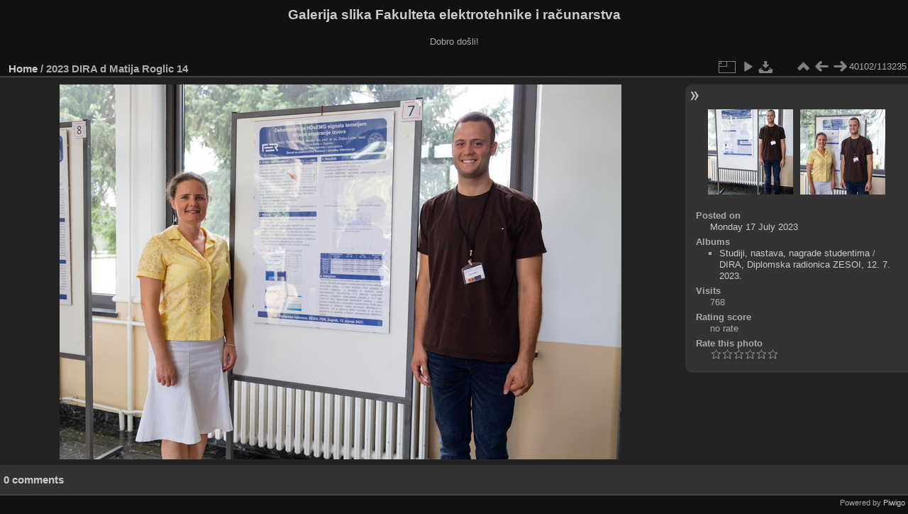

--- FILE ---
content_type: text/html; charset=utf-8
request_url: https://multimedija.fer.hr/picture.php?/85638/categories
body_size: 3310
content:
<!DOCTYPE html>
<html lang="en" dir="ltr">
<head>
<meta charset="utf-8">
<meta name="generator" content="Piwigo (aka PWG), see piwigo.org">

 
<meta name="description" content="2023 DIRA d Matija Roglic 14 - 2023_DIRA_d_Matija_Roglic_14.jpg">

<title>2023 DIRA d Matija Roglic 14 | Galerija slika Fakulteta elektrotehnike i računarstva</title>
<link rel="shortcut icon" type="image/x-icon" href="themes/default/icon/favicon.ico">

<link rel="start" title="Home" href="/" >
<link rel="search" title="Search" href="search.php" >

<link rel="first" title="First" href="picture.php?/112697/categories" ><link rel="prev" title="Previous" href="picture.php?/85637/categories" ><link rel="next" title="Next" href="picture.php?/85639/categories" ><link rel="last" title="Last" href="picture.php?/37655/categories" ><link rel="up" title="Thumbnails" href="index.php?/categories/flat/start-40040" >
<link rel="canonical" href="picture.php?/85638">

 
	<!--[if lt IE 7]>
		<link rel="stylesheet" type="text/css" href="themes/default/fix-ie5-ie6.css">
	<![endif]-->
	<!--[if IE 7]>
		<link rel="stylesheet" type="text/css" href="themes/default/fix-ie7.css">
	<![endif]-->
	

	<!--[if lt IE 8]>
		<link rel="stylesheet" type="text/css" href="themes/elegant/fix-ie7.css">
	<![endif]-->


<!-- BEGIN get_combined -->
<link rel="stylesheet" type="text/css" href="_data/combined/6lr79v.css">


<!-- END get_combined -->

<!--[if lt IE 7]>
<script type="text/javascript" src="themes/default/js/pngfix.js"></script>
<![endif]-->

</head>

<body id="thePicturePage" class="section-categories image-85638 "  data-infos='{"section":"categories","image_id":"85638"}'>

<div id="the_page">


<div id="theHeader"><h1>Galerija slika Fakulteta elektrotehnike i računarstva</h1>

<p>Dobro došli!</p></div>


<div id="content">



<div id="imageHeaderBar">
	<div class="browsePath">
		<a href="/">Home</a><span class="browsePathSeparator"> / </span><h2>2023 DIRA d Matija Roglic 14</h2>
	</div>
</div>

<div id="imageToolBar">
<div class="imageNumber">40102/113235</div>
<div class="navigationButtons">
<a href="index.php?/categories/flat/start-40040" title="Thumbnails" class="pwg-state-default pwg-button"><span class="pwg-icon pwg-icon-arrow-n"></span><span class="pwg-button-text">Thumbnails</span></a><a href="picture.php?/85637/categories" title="Previous : 2023 DIRA d Matija Roglic 13" class="pwg-state-default pwg-button"><span class="pwg-icon pwg-icon-arrow-w"></span><span class="pwg-button-text">Previous</span></a><a href="picture.php?/85639/categories" title="Next : 2023 DIRA d Matija Roglic 15" class="pwg-state-default pwg-button pwg-button-icon-right"><span class="pwg-icon pwg-icon-arrow-e"></span><span class="pwg-button-text">Next</span></a></div>

<div class="actionButtons">
<a id="derivativeSwitchLink" title="Photo sizes" class="pwg-state-default pwg-button" rel="nofollow"><span class="pwg-icon pwg-icon-sizes"></span><span class="pwg-button-text">Photo sizes</span></a><div id="derivativeSwitchBox" class="switchBox"><div class="switchBoxTitle">Photo sizes</div><span class="switchCheck" id="derivativeCheckedmedium">&#x2714; </span><a href="javascript:changeImgSrc('_data/i/upload/2023/07/17/20230717121502-86226373-me.jpg','medium','medium')">M - medium<span class="derivativeSizeDetails"> (792 x 528)</span></a><br><span class="switchCheck" id="derivativeCheckedlarge" style="visibility:hidden">&#x2714; </span><a href="javascript:changeImgSrc('_data/i/upload/2023/07/17/20230717121502-86226373-la.jpg','large','large')">L - large<span class="derivativeSizeDetails"> (1008 x 672)</span></a><br><span class="switchCheck" id="derivativeCheckedxlarge" style="visibility:hidden">&#x2714; </span><a href="javascript:changeImgSrc('_data/i/upload/2023/07/17/20230717121502-86226373-xl.jpg','xlarge','xlarge')">XL - extra large<span class="derivativeSizeDetails"> (1224 x 816)</span></a><br><span class="switchCheck" id="derivativeCheckedxxlarge" style="visibility:hidden">&#x2714; </span><a href="javascript:changeImgSrc('i.php?/upload/2023/07/17/20230717121502-86226373-xx.jpg','xxlarge','xxlarge')">XXL - huge<span class="derivativeSizeDetails"> (1656 x 1104)</span></a><br><a href="javascript:phpWGOpenWindow('./upload/2023/07/17/20230717121502-86226373.jpg','xxx','scrollbars=yes,toolbar=no,status=no,resizable=yes')" rel="nofollow">Original</a></div>
<a href="picture.php?/85638/categories&amp;slideshow=" title="slideshow" class="pwg-state-default pwg-button" rel="nofollow"><span class="pwg-icon pwg-icon-slideshow"></span><span class="pwg-button-text">slideshow</span></a><a id="downloadSwitchLink" href="action.php?id=85638&amp;part=e&amp;download" title="Download this file" class="pwg-state-default pwg-button" rel="nofollow"><span class="pwg-icon pwg-icon-save"></span><span class="pwg-button-text">download</span></a> </div>
</div>
<div id="theImageAndInfos">
<div id="theImage">

    <img class="file-ext-jpg path-ext-jpg" src="_data/i/upload/2023/07/17/20230717121502-86226373-me.jpg"width="792" height="528" alt="2023_DIRA_d_Matija_Roglic_14.jpg" id="theMainImage" usemap="#mapmedium" title="2023 DIRA d Matija Roglic 14 - 2023_DIRA_d_Matija_Roglic_14.jpg">


<map name="mapmedium"><area shape=rect coords="0,0,198,528" href="picture.php?/85637/categories" title="Previous : 2023 DIRA d Matija Roglic 13" alt="2023 DIRA d Matija Roglic 13"><area shape=rect coords="198,0,591,132" href="index.php?/categories/flat/start-40040" title="Thumbnails" alt="Thumbnails"><area shape=rect coords="595,0,792,528" href="picture.php?/85639/categories" title="Next : 2023 DIRA d Matija Roglic 15" alt="2023 DIRA d Matija Roglic 15"></map><map name="maplarge"><area shape=rect coords="0,0,252,672" href="picture.php?/85637/categories" title="Previous : 2023 DIRA d Matija Roglic 13" alt="2023 DIRA d Matija Roglic 13"><area shape=rect coords="252,0,752,168" href="index.php?/categories/flat/start-40040" title="Thumbnails" alt="Thumbnails"><area shape=rect coords="757,0,1008,672" href="picture.php?/85639/categories" title="Next : 2023 DIRA d Matija Roglic 15" alt="2023 DIRA d Matija Roglic 15"></map><map name="mapxlarge"><area shape=rect coords="0,0,306,816" href="picture.php?/85637/categories" title="Previous : 2023 DIRA d Matija Roglic 13" alt="2023 DIRA d Matija Roglic 13"><area shape=rect coords="306,0,913,204" href="index.php?/categories/flat/start-40040" title="Thumbnails" alt="Thumbnails"><area shape=rect coords="920,0,1224,816" href="picture.php?/85639/categories" title="Next : 2023 DIRA d Matija Roglic 15" alt="2023 DIRA d Matija Roglic 15"></map><map name="mapxxlarge"><area shape=rect coords="0,0,414,1104" href="picture.php?/85637/categories" title="Previous : 2023 DIRA d Matija Roglic 13" alt="2023 DIRA d Matija Roglic 13"><area shape=rect coords="414,0,1235,276" href="index.php?/categories/flat/start-40040" title="Thumbnails" alt="Thumbnails"><area shape=rect coords="1245,0,1656,1104" href="picture.php?/85639/categories" title="Next : 2023 DIRA d Matija Roglic 15" alt="2023 DIRA d Matija Roglic 15"></map>


</div><div id="infoSwitcher"></div><div id="imageInfos">
	<div class="navThumbs">
			<a class="navThumb" id="linkPrev" href="picture.php?/85637/categories" title="Previous : 2023 DIRA d Matija Roglic 13" rel="prev">
				<span class="thumbHover prevThumbHover"></span>
        <img class="" src="_data/i/upload/2023/07/17/20230717121442-b8bbb577-sq.jpg" alt="2023 DIRA d Matija Roglic 13">
			</a>
			<a class="navThumb" id="linkNext" href="picture.php?/85639/categories" title="Next : 2023 DIRA d Matija Roglic 15" rel="next">
				<span class="thumbHover nextThumbHover"></span>
				<img class="" src="_data/i/upload/2023/07/17/20230717121532-127fda1a-sq.jpg" alt="2023 DIRA d Matija Roglic 15">
			</a>
	</div>

<dl id="standard" class="imageInfoTable">
<div id="datepost" class="imageInfo"><dt>Posted on</dt><dd><a href="index.php?/posted-monthly-list-2023-07-17" rel="nofollow">Monday 17 July 2023</a></dd></div><div id="Categories" class="imageInfo"><dt>Albums</dt><dd><ul><li><a href="index.php?/category/434">Studiji, nastava, nagrade studentima</a> / <a href="index.php?/category/363">DIRA, Diplomska radionica ZESOI, 12. 7. 2023.</a></li></ul></dd></div><div id="Visits" class="imageInfo"><dt>Visits</dt><dd>768</dd></div><div id="Average" class="imageInfo"><dt>Rating score</dt><dd><span id="ratingScore">no rate</span> <span id="ratingCount"></span></dd></div><div id="rating" class="imageInfo"><dt><span id="updateRate">Rate this photo</span></dt><dd><form action="picture.php?/85638/categories&amp;action=rate" method="post" id="rateForm" style="margin:0;"><div><input type="submit" name="rate" value="0" class="rateButton" title="0"><input type="submit" name="rate" value="1" class="rateButton" title="1"><input type="submit" name="rate" value="2" class="rateButton" title="2"><input type="submit" name="rate" value="3" class="rateButton" title="3"><input type="submit" name="rate" value="4" class="rateButton" title="4"><input type="submit" name="rate" value="5" class="rateButton" title="5">			</div>
			</form>
		</dd>
	</div>


</dl>

</div>
</div>

<div id="comments" class="noCommentContent"><div id="commentsSwitcher"></div>
	<h3>0 comments</h3>

	<div id="pictureComments">
		<div id="pictureCommentList">
			<ul class="commentsList">
</ul>

		</div>
		<div style="clear:both"></div>
	</div>

</div>

</div>
<div id="copyright">

  Powered by	<a href="https://piwigo.org" class="Piwigo">Piwigo</a>
  
</div>
</div>
<!-- BEGIN get_combined -->
<script type="text/javascript" src="_data/combined/5k00i3.js"></script>
<script type="text/javascript">//<![CDATA[

var p_main_menu = "on", p_pict_descr = "on", p_pict_comment = "off";
document.onkeydown = function(e){e=e||window.event;if (e.altKey) return true;var target=e.target||e.srcElement;if (target && target.type) return true;	var keyCode=e.keyCode||e.which, docElem=document.documentElement, url;switch(keyCode){case 63235: case 39: if (e.ctrlKey || docElem.scrollLeft==docElem.scrollWidth-docElem.clientWidth)url="picture.php?/85639/categories"; break;case 63234: case 37: if (e.ctrlKey || docElem.scrollLeft==0)url="picture.php?/85637/categories"; break;case 36: if (e.ctrlKey)url="picture.php?/112697/categories"; break;case 35: if (e.ctrlKey)url="picture.php?/37655/categories"; break;case 38: if (e.ctrlKey)url="index.php?/categories/flat/start-40040"; break;}if (url) {window.location=url.replace("&amp;","&"); return false;}return true;}
function changeImgSrc(url,typeSave,typeMap)
{
	var theImg = document.getElementById("theMainImage");
	if (theImg)
	{
		theImg.removeAttribute("width");theImg.removeAttribute("height");
		theImg.src = url;
		theImg.useMap = "#map"+typeMap;
	}
	jQuery('#derivativeSwitchBox .switchCheck').css('visibility','hidden');
	jQuery('#derivativeChecked'+typeMap).css('visibility','visible');
	document.cookie = 'picture_deriv='+typeSave+';path=/';
}
(window.SwitchBox=window.SwitchBox||[]).push("#derivativeSwitchLink", "#derivativeSwitchBox");
var _pwgRatingAutoQueue = _pwgRatingAutoQueue||[];_pwgRatingAutoQueue.push( {rootUrl: '', image_id: 85638,onSuccess : function(rating) {var e = document.getElementById("updateRate");if (e) e.innerHTML = "Update your rating";e = document.getElementById("ratingScore");if (e) e.innerHTML = rating.score;e = document.getElementById("ratingCount");if (e) {if (rating.count == 1) {e.innerHTML = "(%d rate)".replace( "%d", rating.count);} else {e.innerHTML = "(%d rates)".replace( "%d", rating.count);}}}} );
//]]></script>
<script type="text/javascript">
(function() {
var s,after = document.getElementsByTagName('script')[document.getElementsByTagName('script').length-1];
s=document.createElement('script'); s.type='text/javascript'; s.async=true; s.src='_data/combined/zhmqy0.js';
after = after.parentNode.insertBefore(s, after);
})();
</script>
<!-- END get_combined -->

</body>
</html>